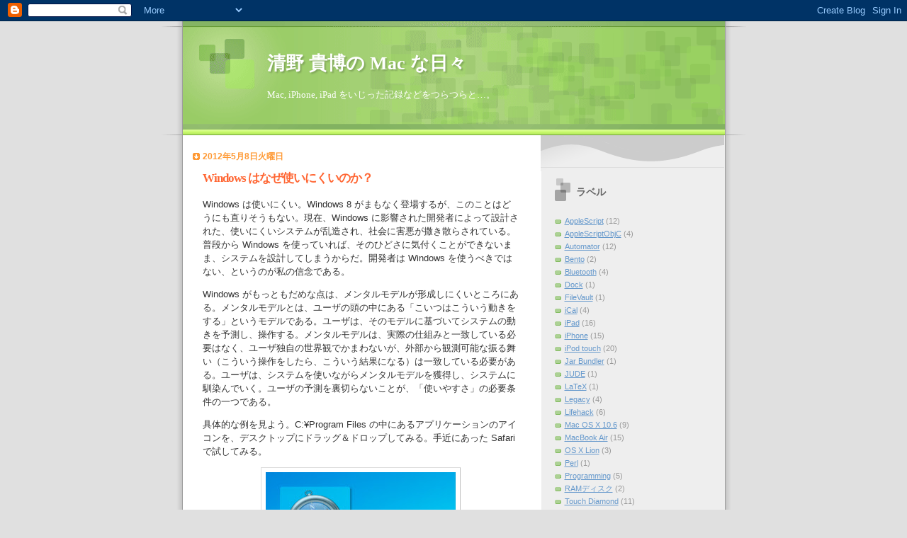

--- FILE ---
content_type: text/html; charset=UTF-8
request_url: http://seino-takahiro.blogspot.com/2012/05/windows.html
body_size: 12550
content:
<!DOCTYPE html>
<html dir='ltr' xmlns='http://www.w3.org/1999/xhtml' xmlns:b='http://www.google.com/2005/gml/b' xmlns:data='http://www.google.com/2005/gml/data' xmlns:expr='http://www.google.com/2005/gml/expr'>
<head>
<link href='https://www.blogger.com/static/v1/widgets/55013136-widget_css_bundle.css' rel='stylesheet' type='text/css'/>
<meta content='text/html; charset=UTF-8' http-equiv='Content-Type'/>
<meta content='blogger' name='generator'/>
<link href='http://seino-takahiro.blogspot.com/favicon.ico' rel='icon' type='image/x-icon'/>
<link href='http://seino-takahiro.blogspot.com/2012/05/windows.html' rel='canonical'/>
<link rel="alternate" type="application/atom+xml" title="清野 貴博の Mac な日々 - Atom" href="http://seino-takahiro.blogspot.com/feeds/posts/default" />
<link rel="alternate" type="application/rss+xml" title="清野 貴博の Mac な日々 - RSS" href="http://seino-takahiro.blogspot.com/feeds/posts/default?alt=rss" />
<link rel="service.post" type="application/atom+xml" title="清野 貴博の Mac な日々 - Atom" href="https://www.blogger.com/feeds/2883597996772922241/posts/default" />

<link rel="alternate" type="application/atom+xml" title="清野 貴博の Mac な日々 - Atom" href="http://seino-takahiro.blogspot.com/feeds/1564144445512087168/comments/default" />
<!--Can't find substitution for tag [blog.ieCssRetrofitLinks]-->
<link href='https://blogger.googleusercontent.com/img/b/R29vZ2xl/AVvXsEicWY-pNaljzO-lGu7Dnira78WVfTZ2_jF5Dwza3n4a7LLbz1RqBrg4XuTIoMP1tQcO0RNkH_-eRZFj0d9ToFd-yR9Jy8VWLcHqjZ6PzLkasBnz6fOE0izfB6cUdpk4Ss6KxA5sIxuhC46_/s320/windows-nazo-1.jpg' rel='image_src'/>
<meta content='http://seino-takahiro.blogspot.com/2012/05/windows.html' property='og:url'/>
<meta content='Windows はなぜ使いにくいのか？' property='og:title'/>
<meta content='Windows は使いにくい。Windows 8 がまもなく登場するが、このことはどうにも直りそうもない。現在、Windows に影響された開発者によって設計された、使いにくいシステムが乱造され、社会に害悪が撒き散らされている。普段から Windows を使っていれば、そのひどさ...' property='og:description'/>
<meta content='https://blogger.googleusercontent.com/img/b/R29vZ2xl/AVvXsEicWY-pNaljzO-lGu7Dnira78WVfTZ2_jF5Dwza3n4a7LLbz1RqBrg4XuTIoMP1tQcO0RNkH_-eRZFj0d9ToFd-yR9Jy8VWLcHqjZ6PzLkasBnz6fOE0izfB6cUdpk4Ss6KxA5sIxuhC46_/w1200-h630-p-k-no-nu/windows-nazo-1.jpg' property='og:image'/>
<title>清野 貴博の Mac な日々: Windows はなぜ使いにくいのか&#65311;</title>
<style id='page-skin-1' type='text/css'><!--
/*
Blogger Template Style
Name:     TicTac
Author:   Dan Cederholm
URL:      www.simplebits.com
Date:     1 March 2004
Updated by: Blogger Team
*/
/* Variable definitions
====================
<Variable name="textcolor" description="Text Color"
type="color" default="#333">
<Variable name="pagetitlecolor" description="Page Header Color"
type="color" default="#FFF">
<Variable name="datecolor" description="Date Header Color"
type="color" default="#f93">
<Variable name="titlecolor" description="Post Title Color"
type="color" default="#f63">
<Variable name="footercolor" description="Post Footer Color"
type="color" default="#999">
<Variable name="sidebartextcolor" description="Sidebar Text Color"
type="color" default="#999">
<Variable name="sidebarcolor" description="Sidebar Title Color"
type="color" default="#666">
<Variable name="linkcolor" description="Link Color"
type="color" default="#69c">
<Variable name="visitedlinkcolor" description="Visited Link Color"
type="color" default="#666699">
<Variable name="bodyfont" description="Text Font"
type="font"
default="normal normal 100% Verdana, sans-serif">
<Variable name="pagetitlefont" description="Page Header Font"
type="font" default="normal normal 100% 'Lucida Grande','Trebuchet MS'">
<Variable name="titlefont" description="Post Title Font"
type="font" default="normal bold 130% 'Lucida Grande','Trebuchet MS'">
<Variable name="sidebarheaderfont" description="Sidebar Title Font"
type="font" default="normal bold 130% 'Lucida Grande','Trebuchet MS'">
<Variable name="startSide" description="Start side in blog language"
type="automatic" default="left">
<Variable name="endSide" description="End side in blog language"
type="automatic" default="right">
*/
/* ---( page defaults )--- */
body {
margin: 0;
padding: 0;
font-size: small;
text-align: center;
color: #333333;
background: #e0e0e0;
}
blockquote {
margin-top: 0;
margin-right: 0;
margin-bottom: 0;
margin-left: 30px;
padding-top: 10px;
padding-right: 0;
padding-bottom: 0;
padding-left: 20px;
font-size: 88%;
line-height: 1.5em;
color: #666;
background: url(http://www.blogblog.com/tictac/quotes.gif) no-repeat top left;
}
blockquote p {
margin-top: 0;
}
abbr, acronym {
cursor: help;
font-style: normal;
border-bottom: 1px dotted;
}
code {
color: #333;
}
hr {
display: none;
}
img {
border: none;
}
/* unordered list style */
ul {
list-style: none;
margin-left: 10px;
padding: 0;
}
li {
list-style: none;
padding-left: 14px;
margin-bottom: 3px;
background: url(http://www.blogblog.com/tictac/tictac_orange.gif) no-repeat left 6px;
}
/* links */
a:link {
color: #6699cc;
}
a:visited {
color: #666699;
}
a:hover {
color: #693;
}
a:active {
color: #cc3333;
text-decoration: none;
}
/* ---( layout structure )---*/
#outer-wrapper {
width: 847px;
margin: 0px auto 0;
text-align: left;
font: normal normal 100% Verdana, sans-serif;
background: url(http://www.blogblog.com/tictac/tile_left.gif) repeat-y;
}
#content-wrapper {
margin-left: 42px; /* to avoid the border image */
width: 763px;
}
#main {
float: left;
width: 460px;
margin-top: 20px;
margin-right: 0;
margin-bottom: 0;
margin-left: 0;
padding-top: 0;
padding-right: 0;
padding-bottom: 0;
padding-left: 1em;
line-height: 1.5em;
word-wrap: break-word; /* fix for long text breaking sidebar float in IE */
overflow: hidden;     /* fix for long non-text content breaking IE sidebar float */
}
#sidebar {
float: right;
width: 259px;
padding-top: 20px;
padding-right: 0px;
padding-bottom: 0;
padding-left: 0;
font-size: 85%;
line-height: 1.4em;
color: #999999;
background: url(http://www.blogblog.com/tictac/sidebar_bg.gif) no-repeat left top;
word-wrap: break-word; /* fix for long text breaking sidebar float in IE */
overflow: hidden;     /* fix for long non-text content breaking IE sidebar float */
}
/* ---( header and site name )--- */
#header-wrapper {
margin: 0;
padding: 0;
font: normal normal 100% 'Lucida Grande','Trebuchet MS';
background: #e0e0e0 url(http://www.blogblog.com/tictac/top_div_left.gif) no-repeat left top;
}
#header {
margin: 0;
padding-top: 25px;
padding-right: 60px;
padding-bottom: 35px;
padding-left: 160px;
color: #FFFFFF;
background: url(http://www.blogblog.com/tictac/top_h1.gif) no-repeat bottom left;
}
#header h1 {
font-size: 200%;
text-shadow: #81A75B 2px 2px 2px;
}
#header h1 a {
text-decoration: none;
color: #FFFFFF;
}
#header h1 a:hover {
color: #eee;
}
/* ---( main column )--- */
h2.date-header {
margin-top: 0;
padding-left: 14px;
font-size: 90%;
color: #ff9933;
background: url(http://www.blogblog.com/tictac/date_icon.gif) no-repeat left 50%;
}
.post h3 {
margin-top: 0;
font: normal bold 130% 'Lucida Grande','Trebuchet MS';
letter-spacing: -1px;
color: #ff6633;
}
.post {
margin-top: 0;
margin-right: 0;
margin-bottom: 1.5em;
margin-left: 0;
padding-top: 0;
padding-right: 0;
padding-bottom: 1.5em;
padding-left: 14px;
border-bottom: 1px solid #ddd;
}
.post h3 a,
.post h3 a:visited {
color: #ff6633;
text-decoration: none;
}
.post-footer {
margin: 0;
padding-top: 0;
padding-right: 0;
padding-bottom: 0;
padding-left: 14px;
font-size: 88%;
color: #999999;
background: url(http://www.blogblog.com/tictac/tictac_grey.gif) no-repeat left 8px;
}
.post img {
padding: 6px;
border-top: 1px solid #ddd;
border-left: 1px solid #ddd;
border-bottom: 1px solid #c0c0c0;
border-right: 1px solid #c0c0c0;
}
.feed-links {
clear: both;
line-height: 2.5em;
}
#blog-pager-newer-link {
float: left;
}
#blog-pager-older-link {
float: right;
}
#blog-pager {
text-align: center;
}
/* comment styles */
#comments {
padding: 10px 10px 0px 10px;
font-size: 85%;
line-height: 1.5em;
color: #666;
background: #eee url(http://www.blogblog.com/tictac/comments_curve.gif) no-repeat top left;
}
#comments h4 {
margin-top: 20px;
margin-right: 0;
margin-bottom: 15px;
margin-left: 0;
padding-top: 8px;
padding-right: 0;
padding-bottom: 0;
padding-left: 40px;
font-family: "Lucida Grande", "Trebuchet MS";
font-size: 130%;
color: #666;
background: url(http://www.blogblog.com/tictac/bubbles.gif) no-repeat 10px 0;
height: 29px !important; /* for most browsers */
height /**/:37px; /* for IE5/Win */
}
#comments ul {
margin-left: 0;
}
#comments li {
background: none;
padding-left: 0;
}
.comment-body {
padding-top: 0;
padding-right: 10px;
padding-bottom: 0;
padding-left: 25px;
background: url(http://www.blogblog.com/tictac/tictac_orange.gif) no-repeat 10px 5px;
}
.comment-body p {
margin-bottom: 0;
}
.comment-author {
margin-top: 4px;
margin-right: 0;
margin-bottom: 0;
margin-left: 0;
padding-top: 0;
padding-right: 10px;
padding-bottom: 0;
padding-left: 60px;
color: #999;
background: url(http://www.blogblog.com/tictac/comment_arrow.gif) no-repeat 44px 2px;
}
.comment-footer {
border-bottom: 1px solid #ddd;
padding-bottom: 1em;
}
.deleted-comment {
font-style:italic;
color:gray;
}
/* ---( sidebar )--- */
.sidebar h2 {
margin-top: 0;
margin-right: 0;
margin-bottom: 0;
margin-left: 0;
padding-top: 25px;
padding-right: 0;
padding-bottom: 0;
padding-left: 40px;
font: normal bold 130% 'Lucida Grande','Trebuchet MS';
color: #666666;
height: 32px;
background: url(http://www.blogblog.com/tictac/sidebar_icon.gif) no-repeat 10px 15px;
height: 32px !important; /* for most browsers */
height /**/:57px; /* for IE5/Win */
}
.sidebar .widget {
margin: 0;
padding-top: 0;
padding-right: 0;
padding-bottom: 10px;
padding-left: 10px;
border-bottom: 1px solid #ddd;
}
.sidebar li {
background: url(http://www.blogblog.com/tictac/tictac_green.gif) no-repeat left 5px;
}
.profile-textblock {
clear: both;
margin-left: 0;
}
.profile-img {
float: left;
margin-top: 0;
margin-right: 5px;
margin-bottom: 5px;
margin-left: 0;
border: 1px solid #ddd;
padding: 4px;
}
/* ---( footer )--- */
.clear { /* to fix IE6 padding-top issue */
clear: both;
}
#footer-wrapper {
margin: 0;
padding-top: 0;
padding-right: 0;
padding-bottom: 9px;
padding-left: 0;
font-size: 85%;
color: #ddd;
background: url(http://www.blogblog.com/tictac/bottom_sill.gif) no-repeat bottom left;
}
#footer {
margin: 0;
padding-top: 20px;
padding-right: 320px;
padding-bottom: 20px;
padding-left: 95px;
background: url(http://www.blogblog.com/tictac/bottom_sash_left.gif) no-repeat top left;
}
/** Page structure tweaks for layout editor wireframe */
body#layout #outer-wrapper,
body#layout #main,
body#layout #sidebar {
padding-top: 0;
margin-top: 0;
}
body#layout #outer-wrapper,
body#layout #content-wrapper {
width: 740px;
}
body#layout #sidebar {
margin-right: 0;
margin-bottom: 1em;
}
body#layout #header,
body#layout #footer,
body#layout #main {
padding: 0;
}
body#layout #content-wrapper {
margin: 0px;
}
/** user-defined */
.post pre.code {
margin-left: 32px;
border: 1px black solid;
padding: 6px;
}
kbd {
text-decoration: underline;
}
h4 {
color: #ff6633;
}
em {
font-style: normal;
font-weight: bold;
color: red;
}
.post p.note {
font-size: 11px;
line-height: 16px;
margin-right: 16px;
margin-left: 48px;
padding-top: 2px;
border-top: 1px solid black;
}
.post p.alert {
border: solid 3px red;
padding: 8px;
margin: 16px;
}
.post table {
border-top:1px solid #663300;
border-left:1px solid #663300;
border-collapse:collapse;
border-spacing:0;
empty-cells:show;
}
.post th {
border-right:1px solid #663300;
border-bottom:1px solid #663300;
color:#333333;
background-color:#dddddd;
padding:0.3em 1em;
text-align:center;
}
.post td {
border-right:1px solid #663300;
border-bottom:1px solid #663300;
padding:0.3em 1em;
}

--></style>
<link href='https://www.blogger.com/dyn-css/authorization.css?targetBlogID=2883597996772922241&amp;zx=49a97b7f-8f36-4c50-8d2d-47632284973d' media='none' onload='if(media!=&#39;all&#39;)media=&#39;all&#39;' rel='stylesheet'/><noscript><link href='https://www.blogger.com/dyn-css/authorization.css?targetBlogID=2883597996772922241&amp;zx=49a97b7f-8f36-4c50-8d2d-47632284973d' rel='stylesheet'/></noscript>
<meta name='google-adsense-platform-account' content='ca-host-pub-1556223355139109'/>
<meta name='google-adsense-platform-domain' content='blogspot.com'/>

<!-- data-ad-client=ca-pub-6347861277665702 -->

</head>
<body>
<div class='navbar section' id='navbar'><div class='widget Navbar' data-version='1' id='Navbar1'><script type="text/javascript">
    function setAttributeOnload(object, attribute, val) {
      if(window.addEventListener) {
        window.addEventListener('load',
          function(){ object[attribute] = val; }, false);
      } else {
        window.attachEvent('onload', function(){ object[attribute] = val; });
      }
    }
  </script>
<div id="navbar-iframe-container"></div>
<script type="text/javascript" src="https://apis.google.com/js/platform.js"></script>
<script type="text/javascript">
      gapi.load("gapi.iframes:gapi.iframes.style.bubble", function() {
        if (gapi.iframes && gapi.iframes.getContext) {
          gapi.iframes.getContext().openChild({
              url: 'https://www.blogger.com/navbar/2883597996772922241?po\x3d1564144445512087168\x26origin\x3dhttp://seino-takahiro.blogspot.com',
              where: document.getElementById("navbar-iframe-container"),
              id: "navbar-iframe"
          });
        }
      });
    </script><script type="text/javascript">
(function() {
var script = document.createElement('script');
script.type = 'text/javascript';
script.src = '//pagead2.googlesyndication.com/pagead/js/google_top_exp.js';
var head = document.getElementsByTagName('head')[0];
if (head) {
head.appendChild(script);
}})();
</script>
</div></div>
<div id='outer-wrapper'><div id='wrap2'>
<!-- skip links for text browsers -->
<span id='skiplinks' style='display:none;'>
<a href='#main'>skip to main </a> |
      <a href='#sidebar'>skip to sidebar</a>
</span>
<div id='header-wrapper'>
<div class='header section' id='header'><div class='widget Header' data-version='1' id='Header1'>
<div id='header-inner'>
<div class='titlewrapper'>
<h1 class='title'>
<a href='http://seino-takahiro.blogspot.com/'>
清野 貴博の Mac な日々
</a>
</h1>
</div>
<div class='descriptionwrapper'>
<p class='description'><span>Mac, iPhone, iPad をいじった記録などをつらつらと&#8230;&#12290;</span></p>
</div>
</div>
</div></div>
</div>
<div id='content-wrapper'>
<div id='crosscol-wrapper' style='text-align:center'>
<div class='crosscol no-items section' id='crosscol'></div>
</div>
<div id='main-wrapper'>
<div class='main section' id='main'><div class='widget Blog' data-version='1' id='Blog1'>
<div class='blog-posts hfeed'>

          <div class="date-outer">
        
<h2 class='date-header'><span>2012年5月8日火曜日</span></h2>

          <div class="date-posts">
        
<div class='post-outer'>
<div class='post hentry uncustomized-post-template' itemprop='blogPost' itemscope='itemscope' itemtype='http://schema.org/BlogPosting'>
<meta content='https://blogger.googleusercontent.com/img/b/R29vZ2xl/AVvXsEicWY-pNaljzO-lGu7Dnira78WVfTZ2_jF5Dwza3n4a7LLbz1RqBrg4XuTIoMP1tQcO0RNkH_-eRZFj0d9ToFd-yR9Jy8VWLcHqjZ6PzLkasBnz6fOE0izfB6cUdpk4Ss6KxA5sIxuhC46_/s320/windows-nazo-1.jpg' itemprop='image_url'/>
<meta content='2883597996772922241' itemprop='blogId'/>
<meta content='1564144445512087168' itemprop='postId'/>
<a name='1564144445512087168'></a>
<h3 class='post-title entry-title' itemprop='name'>
Windows はなぜ使いにくいのか&#65311;
</h3>
<div class='post-header'>
<div class='post-header-line-1'></div>
</div>
<div class='post-body entry-content' id='post-body-1564144445512087168' itemprop='description articleBody'>
<p>Windows は使いにくい&#12290;Windows 8 がまもなく登場するが&#12289;このことはどうにも直りそうもない&#12290;現在&#12289;Windows に影響された開発者によって設計された&#12289;使いにくいシステムが乱造され&#12289;社会に害悪が撒き散らされている&#12290;普段から Windows を使っていれば&#12289;そのひどさに気付くことができないまま&#12289;システムを設計してしまうからだ&#12290;開発者は Windows を使うべきではない&#12289;というのが私の信念である&#12290;</p>

<p>Windows がもっともだめな点は&#12289;メンタルモデルが形成しにくいところにある&#12290;メンタルモデルとは&#12289;ユーザの頭の中にある&#12300;こいつはこういう動きをする&#12301;というモデルである&#12290;ユーザは&#12289;そのモデルに基づいてシステムの動きを予測し&#12289;操作する&#12290;メンタルモデルは&#12289;実際の仕組みと一致している必要はなく&#12289;ユーザ独自の世界観でかまわないが&#12289;外部から観測可能な振る舞い&#65288;こういう操作をしたら&#12289;こういう結果になる&#65289;は一致している必要がある&#12290;ユーザは&#12289;システムを使いながらメンタルモデルを獲得し&#12289;システムに馴染んでいく&#12290;ユーザの予測を裏切らないことが&#12289;&#12300;使いやすさ&#12301;の必要条件の一つである&#12290;</p>

<p>具体的な例を見よう&#12290;C:&#165;Program Files の中にあるアプリケーションのアイコンを&#12289;デスクトップにドラッグ&#65286;ドロップしてみる&#12290;手近にあった Safari で試してみる&#12290;</p>

<div class="separator" style="clear: both; text-align: center;">
<a href="https://blogger.googleusercontent.com/img/b/R29vZ2xl/AVvXsEicWY-pNaljzO-lGu7Dnira78WVfTZ2_jF5Dwza3n4a7LLbz1RqBrg4XuTIoMP1tQcO0RNkH_-eRZFj0d9ToFd-yR9Jy8VWLcHqjZ6PzLkasBnz6fOE0izfB6cUdpk4Ss6KxA5sIxuhC46_/s1600/windows-nazo-1.jpg" imageanchor="1" style="margin-left:1em; margin-right:1em"><img border="0" height="154" src="https://blogger.googleusercontent.com/img/b/R29vZ2xl/AVvXsEicWY-pNaljzO-lGu7Dnira78WVfTZ2_jF5Dwza3n4a7LLbz1RqBrg4XuTIoMP1tQcO0RNkH_-eRZFj0d9ToFd-yR9Jy8VWLcHqjZ6PzLkasBnz6fOE0izfB6cUdpk4Ss6KxA5sIxuhC46_/s320/windows-nazo-1.jpg" width="268" /></a></div>

<p>Explorer でのドラッグ&#65286;ドロップは&#12289;通常はファイルの移動である&#12290;これがユーザが最初に獲得するメンタルモデルである&#12290;アプリケーションをドラッグ&#65286;ドロップすると&#12289;デスクトップにショートカットが作られるというのは&#12289;メンタルモデルに反する極めて奇妙な振る舞いであるが&#12289;とりあえず&#12289;Windows はそういうものだと納得するしかない&#12290;これが&#12289;Windows を使い続けて&#12289;少し修正されたメンタルモデルである&#12290;</p>

<p>次に&#12289;TeraPad のアイコンを&#12289;デスクトップにドラッグ&#65286;ドロップしてみる&#12290;</p>

<div class="separator" style="clear: both; text-align: center;">
<a href="https://blogger.googleusercontent.com/img/b/R29vZ2xl/AVvXsEgomym41tPwwlIE1tWpjzMgmIuU35pycUhvihKqC3RrE4JYimbbpT_Ypxu31aGfX-9snz_4Qma1-Z0nbV7CraGq0EF9YYZL0CHODhbWY69VKBMPJdJ8BqWxDsfafYk6hyphenhyphenOxqqGbkPVcbln6/s1600/windows-nazo-2.jpg" imageanchor="1" style="margin-left:1em; margin-right:1em"><img border="0" height="154" src="https://blogger.googleusercontent.com/img/b/R29vZ2xl/AVvXsEgomym41tPwwlIE1tWpjzMgmIuU35pycUhvihKqC3RrE4JYimbbpT_Ypxu31aGfX-9snz_4Qma1-Z0nbV7CraGq0EF9YYZL0CHODhbWY69VKBMPJdJ8BqWxDsfafYk6hyphenhyphenOxqqGbkPVcbln6/s320/windows-nazo-2.jpg" width="268" /></a></div>

<p>今度は&#12289;移動になる&#12290;私は&#12289;メンタルモデルに従って&#12289;ショートカットが作成されるものと期待していたにも関わらずである&#12290;一体&#12289;いかなる違いによって&#12289;このような振る舞いになるなのか&#12289;全く理解不能である&#12290;もちろん&#12289;何か理由はあるのだろうが&#12289;多くのユーザがそれを理解し&#12289;メンタルモデルを修正することができるのだろうか&#65311;&#12288;仕方がないので&#12289;アイコンをドラッグして&#12289;出てくる&#12300;移動&#12301;や&#12300;リンクを作成&#12301;のメッセージに頼ることになる&#12290;つまり&#12289;事前に結果を予測することはできず&#12289;&#12300;やってみるまで何が起こるか分からない&#12301;のである&#12290;</p>

<p>では&#12289;最後に&#12289;C&#165;Program Files&#165;Safari フォルダの中にある&#12289;すべてのファイルやフォルダを選択し&#12289;デスクトップにドラッグ&#65286;ドロップにしてみよう&#12290;どうなるだろうか&#12290;私のメンタルモデルに基づく仮説は&#12300;アプリケーションはショートカットが作成され&#12289;その他のファイルやフォルダは移動される&#12301;である&#12290;実際にやってみたところ&#12289;なんと Safari のアプリケーションを含めて&#12289;すべてのファイルとフォルダが移動された&#12290;もはや&#12289;メンタルモデルどころの話ではなくなっている&#12290;</p>

<p>なぜ&#12300;移動&#12301;で一貫できなかったのか&#12289;甚だ疑問である&#12290;Windows には&#12289;このように&#12300;場当たり的に&#12301;作られた機能が数多くあるのだ&#12290;場当たり的であるが故に&#12289;メンタルモデルが継ぎはぎだらけになってしまう&#12290;これこそが Windows の使いにくさの原因である&#12290;</p>

<p>&#65288;不定期に続く&#65289;</p>
<div style='clear: both;'></div>
</div>
<div class='post-footer'>
<div class='post-footer-line post-footer-line-1'>
<span class='post-author vcard'>
投稿者
<span class='fn' itemprop='author' itemscope='itemscope' itemtype='http://schema.org/Person'>
<span itemprop='name'>seino</span>
</span>
</span>
<span class='post-timestamp'>
時刻:
<meta content='http://seino-takahiro.blogspot.com/2012/05/windows.html' itemprop='url'/>
<a class='timestamp-link' href='http://seino-takahiro.blogspot.com/2012/05/windows.html' rel='bookmark' title='permanent link'><abbr class='published' itemprop='datePublished' title='2012-05-08T07:21:00+09:00'>7:21</abbr></a>
</span>
<span class='post-comment-link'>
</span>
<span class='post-icons'>
<span class='item-control blog-admin pid-1379944893'>
<a href='https://www.blogger.com/post-edit.g?blogID=2883597996772922241&postID=1564144445512087168&from=pencil' title='投稿を編集'>
<img alt='' class='icon-action' height='18' src='https://resources.blogblog.com/img/icon18_edit_allbkg.gif' width='18'/>
</a>
</span>
</span>
<div class='post-share-buttons goog-inline-block'>
</div>
</div>
<div class='post-footer-line post-footer-line-2'>
<span class='post-labels'>
ラベル:
<a href='http://seino-takahiro.blogspot.com/search/label/Windows' rel='tag'>Windows</a>
</span>
</div>
<div class='post-footer-line post-footer-line-3'>
<span class='post-location'>
</span>
</div>
</div>
</div>
<div class='comments' id='comments'>
<a name='comments'></a>
<h4>0 件のコメント:</h4>
<div id='Blog1_comments-block-wrapper'>
<dl class='' id='comments-block'>
</dl>
</div>
<p class='comment-footer'>
<div class='comment-form'>
<a name='comment-form'></a>
<h4 id='comment-post-message'>コメントを投稿</h4>
<p>
</p>
<a href='https://www.blogger.com/comment/frame/2883597996772922241?po=1564144445512087168&hl=ja&saa=85391&origin=http://seino-takahiro.blogspot.com' id='comment-editor-src'></a>
<iframe allowtransparency='true' class='blogger-iframe-colorize blogger-comment-from-post' frameborder='0' height='410px' id='comment-editor' name='comment-editor' src='' width='100%'></iframe>
<script src='https://www.blogger.com/static/v1/jsbin/1345082660-comment_from_post_iframe.js' type='text/javascript'></script>
<script type='text/javascript'>
      BLOG_CMT_createIframe('https://www.blogger.com/rpc_relay.html');
    </script>
</div>
</p>
</div>
</div>
<div class='inline-ad'>
<script type="text/javascript"><!--
google_ad_client="pub-6347861277665702";
google_ad_host="pub-1556223355139109";
google_ad_width=300;
google_ad_height=250;
google_ad_format="300x250_as";
google_ad_type="text_image";
google_ad_host_channel="00000";
google_color_border="FFFFFF";
google_color_bg="FFFFFF";
google_color_link="333333";
google_color_url="FF6633";
google_color_text="FF9933";
//--></script>
<script type="text/javascript"
  src="http://pagead2.googlesyndication.com/pagead/show_ads.js">
</script>
</div>

        </div></div>
      
</div>
<div class='blog-pager' id='blog-pager'>
<span id='blog-pager-newer-link'>
<a class='blog-pager-newer-link' href='http://seino-takahiro.blogspot.com/2012/07/blog-post.html' id='Blog1_blog-pager-newer-link' title='次の投稿'>次の投稿</a>
</span>
<span id='blog-pager-older-link'>
<a class='blog-pager-older-link' href='http://seino-takahiro.blogspot.com/2012/04/blog-post.html' id='Blog1_blog-pager-older-link' title='前の投稿'>前の投稿</a>
</span>
<a class='home-link' href='http://seino-takahiro.blogspot.com/'>ホーム</a>
</div>
<div class='clear'></div>
<div class='post-feeds'>
<div class='feed-links'>
登録:
<a class='feed-link' href='http://seino-takahiro.blogspot.com/feeds/1564144445512087168/comments/default' target='_blank' type='application/atom+xml'>コメントの投稿 (Atom)</a>
</div>
</div>
</div></div>
</div>
<div id='sidebar-wrapper'>
<div class='sidebar section' id='sidebar'><div class='widget HTML' data-version='1' id='HTML1'>
<div class='widget-content'>
<script language="JavaScript">
document.write('<img alt="" src="http://seinolab.jp/-/i.gif?' + document.referrer + '"></img>');
</script>
<script type="text/javascript">
var gaJsHost = (("https:" == document.location.protocol) ? "https://ssl." : "http://www.");
document.write(unescape("%3Cscript src='" + gaJsHost + "google-analytics.com/ga.js' type='text/javascript'%3E%3C/script%3E"));
</script>
<script type="text/javascript">
try {
var pageTracker = _gat._getTracker("UA-8962669-1");
pageTracker._trackPageview();
} catch(err) {}</script>
</div>
<div class='clear'></div>
</div><div class='widget Label' data-version='1' id='Label1'>
<h2>ラベル</h2>
<div class='widget-content list-label-widget-content'>
<ul>
<li>
<a dir='ltr' href='http://seino-takahiro.blogspot.com/search/label/AppleScript'>AppleScript</a>
<span dir='ltr'>(12)</span>
</li>
<li>
<a dir='ltr' href='http://seino-takahiro.blogspot.com/search/label/AppleScriptObjC'>AppleScriptObjC</a>
<span dir='ltr'>(4)</span>
</li>
<li>
<a dir='ltr' href='http://seino-takahiro.blogspot.com/search/label/Automator'>Automator</a>
<span dir='ltr'>(12)</span>
</li>
<li>
<a dir='ltr' href='http://seino-takahiro.blogspot.com/search/label/Bento'>Bento</a>
<span dir='ltr'>(2)</span>
</li>
<li>
<a dir='ltr' href='http://seino-takahiro.blogspot.com/search/label/Bluetooth'>Bluetooth</a>
<span dir='ltr'>(4)</span>
</li>
<li>
<a dir='ltr' href='http://seino-takahiro.blogspot.com/search/label/Dock'>Dock</a>
<span dir='ltr'>(1)</span>
</li>
<li>
<a dir='ltr' href='http://seino-takahiro.blogspot.com/search/label/FileVault'>FileVault</a>
<span dir='ltr'>(1)</span>
</li>
<li>
<a dir='ltr' href='http://seino-takahiro.blogspot.com/search/label/iCal'>iCal</a>
<span dir='ltr'>(4)</span>
</li>
<li>
<a dir='ltr' href='http://seino-takahiro.blogspot.com/search/label/iPad'>iPad</a>
<span dir='ltr'>(16)</span>
</li>
<li>
<a dir='ltr' href='http://seino-takahiro.blogspot.com/search/label/iPhone'>iPhone</a>
<span dir='ltr'>(15)</span>
</li>
<li>
<a dir='ltr' href='http://seino-takahiro.blogspot.com/search/label/iPod%20touch'>iPod touch</a>
<span dir='ltr'>(20)</span>
</li>
<li>
<a dir='ltr' href='http://seino-takahiro.blogspot.com/search/label/Jar%20Bundler'>Jar Bundler</a>
<span dir='ltr'>(1)</span>
</li>
<li>
<a dir='ltr' href='http://seino-takahiro.blogspot.com/search/label/JUDE'>JUDE</a>
<span dir='ltr'>(1)</span>
</li>
<li>
<a dir='ltr' href='http://seino-takahiro.blogspot.com/search/label/LaTeX'>LaTeX</a>
<span dir='ltr'>(1)</span>
</li>
<li>
<a dir='ltr' href='http://seino-takahiro.blogspot.com/search/label/Legacy'>Legacy</a>
<span dir='ltr'>(4)</span>
</li>
<li>
<a dir='ltr' href='http://seino-takahiro.blogspot.com/search/label/Lifehack'>Lifehack</a>
<span dir='ltr'>(6)</span>
</li>
<li>
<a dir='ltr' href='http://seino-takahiro.blogspot.com/search/label/Mac%20OS%20X%2010.6'>Mac OS X 10.6</a>
<span dir='ltr'>(9)</span>
</li>
<li>
<a dir='ltr' href='http://seino-takahiro.blogspot.com/search/label/MacBook%20Air'>MacBook Air</a>
<span dir='ltr'>(15)</span>
</li>
<li>
<a dir='ltr' href='http://seino-takahiro.blogspot.com/search/label/OS%20X%20Lion'>OS X Lion</a>
<span dir='ltr'>(3)</span>
</li>
<li>
<a dir='ltr' href='http://seino-takahiro.blogspot.com/search/label/Perl'>Perl</a>
<span dir='ltr'>(1)</span>
</li>
<li>
<a dir='ltr' href='http://seino-takahiro.blogspot.com/search/label/Programming'>Programming</a>
<span dir='ltr'>(5)</span>
</li>
<li>
<a dir='ltr' href='http://seino-takahiro.blogspot.com/search/label/RAM%E3%83%87%E3%82%A3%E3%82%B9%E3%82%AF'>RAMディスク</a>
<span dir='ltr'>(2)</span>
</li>
<li>
<a dir='ltr' href='http://seino-takahiro.blogspot.com/search/label/Touch%20Diamond'>Touch Diamond</a>
<span dir='ltr'>(11)</span>
</li>
<li>
<a dir='ltr' href='http://seino-takahiro.blogspot.com/search/label/UML'>UML</a>
<span dir='ltr'>(1)</span>
</li>
<li>
<a dir='ltr' href='http://seino-takahiro.blogspot.com/search/label/Web%E5%85%B1%E6%9C%89'>Web共有</a>
<span dir='ltr'>(1)</span>
</li>
<li>
<a dir='ltr' href='http://seino-takahiro.blogspot.com/search/label/WiMax'>WiMax</a>
<span dir='ltr'>(7)</span>
</li>
<li>
<a dir='ltr' href='http://seino-takahiro.blogspot.com/search/label/Windows'>Windows</a>
<span dir='ltr'>(2)</span>
</li>
<li>
<a dir='ltr' href='http://seino-takahiro.blogspot.com/search/label/XSLT'>XSLT</a>
<span dir='ltr'>(1)</span>
</li>
<li>
<a dir='ltr' href='http://seino-takahiro.blogspot.com/search/label/%E3%82%B9%E3%83%AA%E3%83%BC%E3%83%97'>スリープ</a>
<span dir='ltr'>(2)</span>
</li>
<li>
<a dir='ltr' href='http://seino-takahiro.blogspot.com/search/label/%E3%83%95%E3%82%A9%E3%83%AB%E3%83%80%E3%82%A2%E3%82%AF%E3%82%B7%E3%83%A7%E3%83%B3'>フォルダアクション</a>
<span dir='ltr'>(1)</span>
</li>
<li>
<a dir='ltr' href='http://seino-takahiro.blogspot.com/search/label/%E8%A8%AD%E5%AE%9A'>設定</a>
<span dir='ltr'>(7)</span>
</li>
<li>
<a dir='ltr' href='http://seino-takahiro.blogspot.com/search/label/%E5%9C%B0%E3%83%87%E3%82%B8'>地デジ</a>
<span dir='ltr'>(6)</span>
</li>
</ul>
<div class='clear'></div>
</div>
</div><div class='widget AdSense' data-version='1' id='AdSense1'>
<div class='widget-content'>
<script type="text/javascript"><!--
google_ad_client="pub-6347861277665702";
google_ad_host="pub-1556223355139109";
google_ad_host_channel="00000";
google_alternate_ad_url="http://www.blogger.com/img/blogger_ad180x150.html";
google_ad_width=180;
google_ad_height=150;
google_ad_format="180x150_as";
google_ad_type="text_image";
google_color_border="FFFFFF";
google_color_bg="FFFFFF";
google_color_link="333333";
google_color_url="FF6633";
google_color_text="FF9933";
//--></script>
<script type="text/javascript"
  src="http://pagead2.googlesyndication.com/pagead/show_ads.js">
</script>
<div class='clear'></div>
</div>
</div><div class='widget Followers' data-version='1' id='Followers2'>
<h2 class='title'>フォロワー</h2>
<div class='widget-content'>
<div id='Followers2-wrapper'>
<div style='margin-right:2px;'>
<div><script type="text/javascript" src="https://apis.google.com/js/platform.js"></script>
<div id="followers-iframe-container"></div>
<script type="text/javascript">
    window.followersIframe = null;
    function followersIframeOpen(url) {
      gapi.load("gapi.iframes", function() {
        if (gapi.iframes && gapi.iframes.getContext) {
          window.followersIframe = gapi.iframes.getContext().openChild({
            url: url,
            where: document.getElementById("followers-iframe-container"),
            messageHandlersFilter: gapi.iframes.CROSS_ORIGIN_IFRAMES_FILTER,
            messageHandlers: {
              '_ready': function(obj) {
                window.followersIframe.getIframeEl().height = obj.height;
              },
              'reset': function() {
                window.followersIframe.close();
                followersIframeOpen("https://www.blogger.com/followers/frame/2883597996772922241?colors\x3dCgt0cmFuc3BhcmVudBILdHJhbnNwYXJlbnQaByM5OTk5OTkiByM2Njk5Y2MqByNGRkZGRkYyByNmZjY2MzM6ByM5OTk5OTlCByM2Njk5Y2NKByMwMDAwMDBSByM2Njk5Y2NaC3RyYW5zcGFyZW50\x26pageSize\x3d21\x26hl\x3dja\x26origin\x3dhttp://seino-takahiro.blogspot.com");
              },
              'open': function(url) {
                window.followersIframe.close();
                followersIframeOpen(url);
              }
            }
          });
        }
      });
    }
    followersIframeOpen("https://www.blogger.com/followers/frame/2883597996772922241?colors\x3dCgt0cmFuc3BhcmVudBILdHJhbnNwYXJlbnQaByM5OTk5OTkiByM2Njk5Y2MqByNGRkZGRkYyByNmZjY2MzM6ByM5OTk5OTlCByM2Njk5Y2NKByMwMDAwMDBSByM2Njk5Y2NaC3RyYW5zcGFyZW50\x26pageSize\x3d21\x26hl\x3dja\x26origin\x3dhttp://seino-takahiro.blogspot.com");
  </script></div>
</div>
</div>
<div class='clear'></div>
</div>
</div><div class='widget BlogArchive' data-version='1' id='BlogArchive2'>
<h2>ブログ アーカイブ</h2>
<div class='widget-content'>
<div id='ArchiveList'>
<div id='BlogArchive2_ArchiveList'>
<ul class='hierarchy'>
<li class='archivedate collapsed'>
<a class='toggle' href='javascript:void(0)'>
<span class='zippy'>

        &#9658;&#160;
      
</span>
</a>
<a class='post-count-link' href='http://seino-takahiro.blogspot.com/2014/'>
2014
</a>
<span class='post-count' dir='ltr'>(1)</span>
<ul class='hierarchy'>
<li class='archivedate collapsed'>
<a class='toggle' href='javascript:void(0)'>
<span class='zippy'>

        &#9658;&#160;
      
</span>
</a>
<a class='post-count-link' href='http://seino-takahiro.blogspot.com/2014/04/'>
4月
</a>
<span class='post-count' dir='ltr'>(1)</span>
</li>
</ul>
</li>
</ul>
<ul class='hierarchy'>
<li class='archivedate collapsed'>
<a class='toggle' href='javascript:void(0)'>
<span class='zippy'>

        &#9658;&#160;
      
</span>
</a>
<a class='post-count-link' href='http://seino-takahiro.blogspot.com/2013/'>
2013
</a>
<span class='post-count' dir='ltr'>(9)</span>
<ul class='hierarchy'>
<li class='archivedate collapsed'>
<a class='toggle' href='javascript:void(0)'>
<span class='zippy'>

        &#9658;&#160;
      
</span>
</a>
<a class='post-count-link' href='http://seino-takahiro.blogspot.com/2013/12/'>
12月
</a>
<span class='post-count' dir='ltr'>(2)</span>
</li>
</ul>
<ul class='hierarchy'>
<li class='archivedate collapsed'>
<a class='toggle' href='javascript:void(0)'>
<span class='zippy'>

        &#9658;&#160;
      
</span>
</a>
<a class='post-count-link' href='http://seino-takahiro.blogspot.com/2013/06/'>
6月
</a>
<span class='post-count' dir='ltr'>(2)</span>
</li>
</ul>
<ul class='hierarchy'>
<li class='archivedate collapsed'>
<a class='toggle' href='javascript:void(0)'>
<span class='zippy'>

        &#9658;&#160;
      
</span>
</a>
<a class='post-count-link' href='http://seino-takahiro.blogspot.com/2013/05/'>
5月
</a>
<span class='post-count' dir='ltr'>(2)</span>
</li>
</ul>
<ul class='hierarchy'>
<li class='archivedate collapsed'>
<a class='toggle' href='javascript:void(0)'>
<span class='zippy'>

        &#9658;&#160;
      
</span>
</a>
<a class='post-count-link' href='http://seino-takahiro.blogspot.com/2013/04/'>
4月
</a>
<span class='post-count' dir='ltr'>(1)</span>
</li>
</ul>
<ul class='hierarchy'>
<li class='archivedate collapsed'>
<a class='toggle' href='javascript:void(0)'>
<span class='zippy'>

        &#9658;&#160;
      
</span>
</a>
<a class='post-count-link' href='http://seino-takahiro.blogspot.com/2013/01/'>
1月
</a>
<span class='post-count' dir='ltr'>(2)</span>
</li>
</ul>
</li>
</ul>
<ul class='hierarchy'>
<li class='archivedate expanded'>
<a class='toggle' href='javascript:void(0)'>
<span class='zippy toggle-open'>

        &#9660;&#160;
      
</span>
</a>
<a class='post-count-link' href='http://seino-takahiro.blogspot.com/2012/'>
2012
</a>
<span class='post-count' dir='ltr'>(10)</span>
<ul class='hierarchy'>
<li class='archivedate collapsed'>
<a class='toggle' href='javascript:void(0)'>
<span class='zippy'>

        &#9658;&#160;
      
</span>
</a>
<a class='post-count-link' href='http://seino-takahiro.blogspot.com/2012/12/'>
12月
</a>
<span class='post-count' dir='ltr'>(2)</span>
</li>
</ul>
<ul class='hierarchy'>
<li class='archivedate collapsed'>
<a class='toggle' href='javascript:void(0)'>
<span class='zippy'>

        &#9658;&#160;
      
</span>
</a>
<a class='post-count-link' href='http://seino-takahiro.blogspot.com/2012/11/'>
11月
</a>
<span class='post-count' dir='ltr'>(1)</span>
</li>
</ul>
<ul class='hierarchy'>
<li class='archivedate collapsed'>
<a class='toggle' href='javascript:void(0)'>
<span class='zippy'>

        &#9658;&#160;
      
</span>
</a>
<a class='post-count-link' href='http://seino-takahiro.blogspot.com/2012/08/'>
8月
</a>
<span class='post-count' dir='ltr'>(1)</span>
</li>
</ul>
<ul class='hierarchy'>
<li class='archivedate collapsed'>
<a class='toggle' href='javascript:void(0)'>
<span class='zippy'>

        &#9658;&#160;
      
</span>
</a>
<a class='post-count-link' href='http://seino-takahiro.blogspot.com/2012/07/'>
7月
</a>
<span class='post-count' dir='ltr'>(1)</span>
</li>
</ul>
<ul class='hierarchy'>
<li class='archivedate expanded'>
<a class='toggle' href='javascript:void(0)'>
<span class='zippy toggle-open'>

        &#9660;&#160;
      
</span>
</a>
<a class='post-count-link' href='http://seino-takahiro.blogspot.com/2012/05/'>
5月
</a>
<span class='post-count' dir='ltr'>(1)</span>
<ul class='posts'>
<li><a href='http://seino-takahiro.blogspot.com/2012/05/windows.html'>Windows はなぜ使いにくいのか&#65311;</a></li>
</ul>
</li>
</ul>
<ul class='hierarchy'>
<li class='archivedate collapsed'>
<a class='toggle' href='javascript:void(0)'>
<span class='zippy'>

        &#9658;&#160;
      
</span>
</a>
<a class='post-count-link' href='http://seino-takahiro.blogspot.com/2012/04/'>
4月
</a>
<span class='post-count' dir='ltr'>(1)</span>
</li>
</ul>
<ul class='hierarchy'>
<li class='archivedate collapsed'>
<a class='toggle' href='javascript:void(0)'>
<span class='zippy'>

        &#9658;&#160;
      
</span>
</a>
<a class='post-count-link' href='http://seino-takahiro.blogspot.com/2012/03/'>
3月
</a>
<span class='post-count' dir='ltr'>(2)</span>
</li>
</ul>
<ul class='hierarchy'>
<li class='archivedate collapsed'>
<a class='toggle' href='javascript:void(0)'>
<span class='zippy'>

        &#9658;&#160;
      
</span>
</a>
<a class='post-count-link' href='http://seino-takahiro.blogspot.com/2012/01/'>
1月
</a>
<span class='post-count' dir='ltr'>(1)</span>
</li>
</ul>
</li>
</ul>
<ul class='hierarchy'>
<li class='archivedate collapsed'>
<a class='toggle' href='javascript:void(0)'>
<span class='zippy'>

        &#9658;&#160;
      
</span>
</a>
<a class='post-count-link' href='http://seino-takahiro.blogspot.com/2011/'>
2011
</a>
<span class='post-count' dir='ltr'>(32)</span>
<ul class='hierarchy'>
<li class='archivedate collapsed'>
<a class='toggle' href='javascript:void(0)'>
<span class='zippy'>

        &#9658;&#160;
      
</span>
</a>
<a class='post-count-link' href='http://seino-takahiro.blogspot.com/2011/12/'>
12月
</a>
<span class='post-count' dir='ltr'>(4)</span>
</li>
</ul>
<ul class='hierarchy'>
<li class='archivedate collapsed'>
<a class='toggle' href='javascript:void(0)'>
<span class='zippy'>

        &#9658;&#160;
      
</span>
</a>
<a class='post-count-link' href='http://seino-takahiro.blogspot.com/2011/11/'>
11月
</a>
<span class='post-count' dir='ltr'>(2)</span>
</li>
</ul>
<ul class='hierarchy'>
<li class='archivedate collapsed'>
<a class='toggle' href='javascript:void(0)'>
<span class='zippy'>

        &#9658;&#160;
      
</span>
</a>
<a class='post-count-link' href='http://seino-takahiro.blogspot.com/2011/10/'>
10月
</a>
<span class='post-count' dir='ltr'>(1)</span>
</li>
</ul>
<ul class='hierarchy'>
<li class='archivedate collapsed'>
<a class='toggle' href='javascript:void(0)'>
<span class='zippy'>

        &#9658;&#160;
      
</span>
</a>
<a class='post-count-link' href='http://seino-takahiro.blogspot.com/2011/09/'>
9月
</a>
<span class='post-count' dir='ltr'>(2)</span>
</li>
</ul>
<ul class='hierarchy'>
<li class='archivedate collapsed'>
<a class='toggle' href='javascript:void(0)'>
<span class='zippy'>

        &#9658;&#160;
      
</span>
</a>
<a class='post-count-link' href='http://seino-takahiro.blogspot.com/2011/08/'>
8月
</a>
<span class='post-count' dir='ltr'>(1)</span>
</li>
</ul>
<ul class='hierarchy'>
<li class='archivedate collapsed'>
<a class='toggle' href='javascript:void(0)'>
<span class='zippy'>

        &#9658;&#160;
      
</span>
</a>
<a class='post-count-link' href='http://seino-takahiro.blogspot.com/2011/07/'>
7月
</a>
<span class='post-count' dir='ltr'>(4)</span>
</li>
</ul>
<ul class='hierarchy'>
<li class='archivedate collapsed'>
<a class='toggle' href='javascript:void(0)'>
<span class='zippy'>

        &#9658;&#160;
      
</span>
</a>
<a class='post-count-link' href='http://seino-takahiro.blogspot.com/2011/06/'>
6月
</a>
<span class='post-count' dir='ltr'>(3)</span>
</li>
</ul>
<ul class='hierarchy'>
<li class='archivedate collapsed'>
<a class='toggle' href='javascript:void(0)'>
<span class='zippy'>

        &#9658;&#160;
      
</span>
</a>
<a class='post-count-link' href='http://seino-takahiro.blogspot.com/2011/05/'>
5月
</a>
<span class='post-count' dir='ltr'>(1)</span>
</li>
</ul>
<ul class='hierarchy'>
<li class='archivedate collapsed'>
<a class='toggle' href='javascript:void(0)'>
<span class='zippy'>

        &#9658;&#160;
      
</span>
</a>
<a class='post-count-link' href='http://seino-takahiro.blogspot.com/2011/04/'>
4月
</a>
<span class='post-count' dir='ltr'>(3)</span>
</li>
</ul>
<ul class='hierarchy'>
<li class='archivedate collapsed'>
<a class='toggle' href='javascript:void(0)'>
<span class='zippy'>

        &#9658;&#160;
      
</span>
</a>
<a class='post-count-link' href='http://seino-takahiro.blogspot.com/2011/03/'>
3月
</a>
<span class='post-count' dir='ltr'>(4)</span>
</li>
</ul>
<ul class='hierarchy'>
<li class='archivedate collapsed'>
<a class='toggle' href='javascript:void(0)'>
<span class='zippy'>

        &#9658;&#160;
      
</span>
</a>
<a class='post-count-link' href='http://seino-takahiro.blogspot.com/2011/02/'>
2月
</a>
<span class='post-count' dir='ltr'>(3)</span>
</li>
</ul>
<ul class='hierarchy'>
<li class='archivedate collapsed'>
<a class='toggle' href='javascript:void(0)'>
<span class='zippy'>

        &#9658;&#160;
      
</span>
</a>
<a class='post-count-link' href='http://seino-takahiro.blogspot.com/2011/01/'>
1月
</a>
<span class='post-count' dir='ltr'>(4)</span>
</li>
</ul>
</li>
</ul>
<ul class='hierarchy'>
<li class='archivedate collapsed'>
<a class='toggle' href='javascript:void(0)'>
<span class='zippy'>

        &#9658;&#160;
      
</span>
</a>
<a class='post-count-link' href='http://seino-takahiro.blogspot.com/2010/'>
2010
</a>
<span class='post-count' dir='ltr'>(48)</span>
<ul class='hierarchy'>
<li class='archivedate collapsed'>
<a class='toggle' href='javascript:void(0)'>
<span class='zippy'>

        &#9658;&#160;
      
</span>
</a>
<a class='post-count-link' href='http://seino-takahiro.blogspot.com/2010/12/'>
12月
</a>
<span class='post-count' dir='ltr'>(3)</span>
</li>
</ul>
<ul class='hierarchy'>
<li class='archivedate collapsed'>
<a class='toggle' href='javascript:void(0)'>
<span class='zippy'>

        &#9658;&#160;
      
</span>
</a>
<a class='post-count-link' href='http://seino-takahiro.blogspot.com/2010/11/'>
11月
</a>
<span class='post-count' dir='ltr'>(2)</span>
</li>
</ul>
<ul class='hierarchy'>
<li class='archivedate collapsed'>
<a class='toggle' href='javascript:void(0)'>
<span class='zippy'>

        &#9658;&#160;
      
</span>
</a>
<a class='post-count-link' href='http://seino-takahiro.blogspot.com/2010/10/'>
10月
</a>
<span class='post-count' dir='ltr'>(7)</span>
</li>
</ul>
<ul class='hierarchy'>
<li class='archivedate collapsed'>
<a class='toggle' href='javascript:void(0)'>
<span class='zippy'>

        &#9658;&#160;
      
</span>
</a>
<a class='post-count-link' href='http://seino-takahiro.blogspot.com/2010/09/'>
9月
</a>
<span class='post-count' dir='ltr'>(9)</span>
</li>
</ul>
<ul class='hierarchy'>
<li class='archivedate collapsed'>
<a class='toggle' href='javascript:void(0)'>
<span class='zippy'>

        &#9658;&#160;
      
</span>
</a>
<a class='post-count-link' href='http://seino-takahiro.blogspot.com/2010/08/'>
8月
</a>
<span class='post-count' dir='ltr'>(2)</span>
</li>
</ul>
<ul class='hierarchy'>
<li class='archivedate collapsed'>
<a class='toggle' href='javascript:void(0)'>
<span class='zippy'>

        &#9658;&#160;
      
</span>
</a>
<a class='post-count-link' href='http://seino-takahiro.blogspot.com/2010/07/'>
7月
</a>
<span class='post-count' dir='ltr'>(3)</span>
</li>
</ul>
<ul class='hierarchy'>
<li class='archivedate collapsed'>
<a class='toggle' href='javascript:void(0)'>
<span class='zippy'>

        &#9658;&#160;
      
</span>
</a>
<a class='post-count-link' href='http://seino-takahiro.blogspot.com/2010/06/'>
6月
</a>
<span class='post-count' dir='ltr'>(8)</span>
</li>
</ul>
<ul class='hierarchy'>
<li class='archivedate collapsed'>
<a class='toggle' href='javascript:void(0)'>
<span class='zippy'>

        &#9658;&#160;
      
</span>
</a>
<a class='post-count-link' href='http://seino-takahiro.blogspot.com/2010/05/'>
5月
</a>
<span class='post-count' dir='ltr'>(1)</span>
</li>
</ul>
<ul class='hierarchy'>
<li class='archivedate collapsed'>
<a class='toggle' href='javascript:void(0)'>
<span class='zippy'>

        &#9658;&#160;
      
</span>
</a>
<a class='post-count-link' href='http://seino-takahiro.blogspot.com/2010/04/'>
4月
</a>
<span class='post-count' dir='ltr'>(1)</span>
</li>
</ul>
<ul class='hierarchy'>
<li class='archivedate collapsed'>
<a class='toggle' href='javascript:void(0)'>
<span class='zippy'>

        &#9658;&#160;
      
</span>
</a>
<a class='post-count-link' href='http://seino-takahiro.blogspot.com/2010/03/'>
3月
</a>
<span class='post-count' dir='ltr'>(5)</span>
</li>
</ul>
<ul class='hierarchy'>
<li class='archivedate collapsed'>
<a class='toggle' href='javascript:void(0)'>
<span class='zippy'>

        &#9658;&#160;
      
</span>
</a>
<a class='post-count-link' href='http://seino-takahiro.blogspot.com/2010/02/'>
2月
</a>
<span class='post-count' dir='ltr'>(1)</span>
</li>
</ul>
<ul class='hierarchy'>
<li class='archivedate collapsed'>
<a class='toggle' href='javascript:void(0)'>
<span class='zippy'>

        &#9658;&#160;
      
</span>
</a>
<a class='post-count-link' href='http://seino-takahiro.blogspot.com/2010/01/'>
1月
</a>
<span class='post-count' dir='ltr'>(6)</span>
</li>
</ul>
</li>
</ul>
<ul class='hierarchy'>
<li class='archivedate collapsed'>
<a class='toggle' href='javascript:void(0)'>
<span class='zippy'>

        &#9658;&#160;
      
</span>
</a>
<a class='post-count-link' href='http://seino-takahiro.blogspot.com/2009/'>
2009
</a>
<span class='post-count' dir='ltr'>(42)</span>
<ul class='hierarchy'>
<li class='archivedate collapsed'>
<a class='toggle' href='javascript:void(0)'>
<span class='zippy'>

        &#9658;&#160;
      
</span>
</a>
<a class='post-count-link' href='http://seino-takahiro.blogspot.com/2009/12/'>
12月
</a>
<span class='post-count' dir='ltr'>(2)</span>
</li>
</ul>
<ul class='hierarchy'>
<li class='archivedate collapsed'>
<a class='toggle' href='javascript:void(0)'>
<span class='zippy'>

        &#9658;&#160;
      
</span>
</a>
<a class='post-count-link' href='http://seino-takahiro.blogspot.com/2009/10/'>
10月
</a>
<span class='post-count' dir='ltr'>(1)</span>
</li>
</ul>
<ul class='hierarchy'>
<li class='archivedate collapsed'>
<a class='toggle' href='javascript:void(0)'>
<span class='zippy'>

        &#9658;&#160;
      
</span>
</a>
<a class='post-count-link' href='http://seino-takahiro.blogspot.com/2009/09/'>
9月
</a>
<span class='post-count' dir='ltr'>(1)</span>
</li>
</ul>
<ul class='hierarchy'>
<li class='archivedate collapsed'>
<a class='toggle' href='javascript:void(0)'>
<span class='zippy'>

        &#9658;&#160;
      
</span>
</a>
<a class='post-count-link' href='http://seino-takahiro.blogspot.com/2009/08/'>
8月
</a>
<span class='post-count' dir='ltr'>(4)</span>
</li>
</ul>
<ul class='hierarchy'>
<li class='archivedate collapsed'>
<a class='toggle' href='javascript:void(0)'>
<span class='zippy'>

        &#9658;&#160;
      
</span>
</a>
<a class='post-count-link' href='http://seino-takahiro.blogspot.com/2009/07/'>
7月
</a>
<span class='post-count' dir='ltr'>(4)</span>
</li>
</ul>
<ul class='hierarchy'>
<li class='archivedate collapsed'>
<a class='toggle' href='javascript:void(0)'>
<span class='zippy'>

        &#9658;&#160;
      
</span>
</a>
<a class='post-count-link' href='http://seino-takahiro.blogspot.com/2009/06/'>
6月
</a>
<span class='post-count' dir='ltr'>(5)</span>
</li>
</ul>
<ul class='hierarchy'>
<li class='archivedate collapsed'>
<a class='toggle' href='javascript:void(0)'>
<span class='zippy'>

        &#9658;&#160;
      
</span>
</a>
<a class='post-count-link' href='http://seino-takahiro.blogspot.com/2009/05/'>
5月
</a>
<span class='post-count' dir='ltr'>(3)</span>
</li>
</ul>
<ul class='hierarchy'>
<li class='archivedate collapsed'>
<a class='toggle' href='javascript:void(0)'>
<span class='zippy'>

        &#9658;&#160;
      
</span>
</a>
<a class='post-count-link' href='http://seino-takahiro.blogspot.com/2009/04/'>
4月
</a>
<span class='post-count' dir='ltr'>(7)</span>
</li>
</ul>
<ul class='hierarchy'>
<li class='archivedate collapsed'>
<a class='toggle' href='javascript:void(0)'>
<span class='zippy'>

        &#9658;&#160;
      
</span>
</a>
<a class='post-count-link' href='http://seino-takahiro.blogspot.com/2009/03/'>
3月
</a>
<span class='post-count' dir='ltr'>(7)</span>
</li>
</ul>
<ul class='hierarchy'>
<li class='archivedate collapsed'>
<a class='toggle' href='javascript:void(0)'>
<span class='zippy'>

        &#9658;&#160;
      
</span>
</a>
<a class='post-count-link' href='http://seino-takahiro.blogspot.com/2009/02/'>
2月
</a>
<span class='post-count' dir='ltr'>(8)</span>
</li>
</ul>
</li>
</ul>
</div>
</div>
<div class='clear'></div>
</div>
</div>
<div class='widget HTML' data-version='1' id='HTML2'>
<div class='widget-content'>
<div class='widget blogarchive'>
<h2>関連サイト</h2>
<div class='widget-content'>
<a href="http://dl.dropbox.com/u/9915291/index.html">ソフトウェア配布サイト&#12288;</a> (試験運用中)
</div></div>
</div>
<div class='clear'></div>
</div></div>
</div>
<!-- spacer for skins that want sidebar and main to be the same height-->
<div class='clear'>&#160;</div>
</div>
<!-- end content-wrapper -->
<div id='footer-wrapper'>
<div class='footer section' id='footer'><div class='widget HTML' data-version='1' id='HTML3'>
<div class='widget-content'>
<!-- Start of Amazon Publisher Studio Loader -->    <script>  window.amznpubstudioTag = "taresminibtra-22";  </script>    <!-- Do not modify the following code ! -->  <script async="true" type="text/javascript" src="http://ps-jp.amazon-adsystem.com/domains/taresminibtra-22_953a3887-2f5d-4658-9b0e-0ad41c0dd26e.js" charset="UTF-8"></script>    <!-- End of Amazon Publisher Studio Loader -->
</div>
<div class='clear'></div>
</div></div>
</div>
</div></div>
<!-- end outer-wrapper -->

<script type="text/javascript" src="https://www.blogger.com/static/v1/widgets/1350801215-widgets.js"></script>
<script type='text/javascript'>
window['__wavt'] = 'AOuZoY4SW7SZw6Ci7uCs2BvaD97zXvs8vg:1768059555442';_WidgetManager._Init('//www.blogger.com/rearrange?blogID\x3d2883597996772922241','//seino-takahiro.blogspot.com/2012/05/windows.html','2883597996772922241');
_WidgetManager._SetDataContext([{'name': 'blog', 'data': {'blogId': '2883597996772922241', 'title': '\u6e05\u91ce \u8cb4\u535a\u306e Mac \u306a\u65e5\u3005', 'url': 'http://seino-takahiro.blogspot.com/2012/05/windows.html', 'canonicalUrl': 'http://seino-takahiro.blogspot.com/2012/05/windows.html', 'homepageUrl': 'http://seino-takahiro.blogspot.com/', 'searchUrl': 'http://seino-takahiro.blogspot.com/search', 'canonicalHomepageUrl': 'http://seino-takahiro.blogspot.com/', 'blogspotFaviconUrl': 'http://seino-takahiro.blogspot.com/favicon.ico', 'bloggerUrl': 'https://www.blogger.com', 'hasCustomDomain': false, 'httpsEnabled': true, 'enabledCommentProfileImages': false, 'gPlusViewType': 'FILTERED_POSTMOD', 'adultContent': false, 'analyticsAccountNumber': '', 'encoding': 'UTF-8', 'locale': 'ja', 'localeUnderscoreDelimited': 'ja', 'languageDirection': 'ltr', 'isPrivate': false, 'isMobile': false, 'isMobileRequest': false, 'mobileClass': '', 'isPrivateBlog': false, 'isDynamicViewsAvailable': true, 'feedLinks': '\x3clink rel\x3d\x22alternate\x22 type\x3d\x22application/atom+xml\x22 title\x3d\x22\u6e05\u91ce \u8cb4\u535a\u306e Mac \u306a\u65e5\u3005 - Atom\x22 href\x3d\x22http://seino-takahiro.blogspot.com/feeds/posts/default\x22 /\x3e\n\x3clink rel\x3d\x22alternate\x22 type\x3d\x22application/rss+xml\x22 title\x3d\x22\u6e05\u91ce \u8cb4\u535a\u306e Mac \u306a\u65e5\u3005 - RSS\x22 href\x3d\x22http://seino-takahiro.blogspot.com/feeds/posts/default?alt\x3drss\x22 /\x3e\n\x3clink rel\x3d\x22service.post\x22 type\x3d\x22application/atom+xml\x22 title\x3d\x22\u6e05\u91ce \u8cb4\u535a\u306e Mac \u306a\u65e5\u3005 - Atom\x22 href\x3d\x22https://www.blogger.com/feeds/2883597996772922241/posts/default\x22 /\x3e\n\n\x3clink rel\x3d\x22alternate\x22 type\x3d\x22application/atom+xml\x22 title\x3d\x22\u6e05\u91ce \u8cb4\u535a\u306e Mac \u306a\u65e5\u3005 - Atom\x22 href\x3d\x22http://seino-takahiro.blogspot.com/feeds/1564144445512087168/comments/default\x22 /\x3e\n', 'meTag': '', 'adsenseClientId': 'ca-pub-6347861277665702', 'adsenseHostId': 'ca-host-pub-1556223355139109', 'adsenseHasAds': true, 'adsenseAutoAds': false, 'boqCommentIframeForm': true, 'loginRedirectParam': '', 'view': '', 'dynamicViewsCommentsSrc': '//www.blogblog.com/dynamicviews/4224c15c4e7c9321/js/comments.js', 'dynamicViewsScriptSrc': '//www.blogblog.com/dynamicviews/617ee3b89bd337b4', 'plusOneApiSrc': 'https://apis.google.com/js/platform.js', 'disableGComments': true, 'interstitialAccepted': false, 'sharing': {'platforms': [{'name': '\u30ea\u30f3\u30af\u3092\u53d6\u5f97', 'key': 'link', 'shareMessage': '\u30ea\u30f3\u30af\u3092\u53d6\u5f97', 'target': ''}, {'name': 'Facebook', 'key': 'facebook', 'shareMessage': 'Facebook \u3067\u5171\u6709', 'target': 'facebook'}, {'name': 'BlogThis!', 'key': 'blogThis', 'shareMessage': 'BlogThis!', 'target': 'blog'}, {'name': '\xd7', 'key': 'twitter', 'shareMessage': '\xd7 \u3067\u5171\u6709', 'target': 'twitter'}, {'name': 'Pinterest', 'key': 'pinterest', 'shareMessage': 'Pinterest \u3067\u5171\u6709', 'target': 'pinterest'}, {'name': '\u30e1\u30fc\u30eb', 'key': 'email', 'shareMessage': '\u30e1\u30fc\u30eb', 'target': 'email'}], 'disableGooglePlus': true, 'googlePlusShareButtonWidth': 0, 'googlePlusBootstrap': '\x3cscript type\x3d\x22text/javascript\x22\x3ewindow.___gcfg \x3d {\x27lang\x27: \x27ja\x27};\x3c/script\x3e'}, 'hasCustomJumpLinkMessage': false, 'jumpLinkMessage': '\u7d9a\u304d\u3092\u8aad\u3080', 'pageType': 'item', 'postId': '1564144445512087168', 'postImageThumbnailUrl': 'https://blogger.googleusercontent.com/img/b/R29vZ2xl/AVvXsEicWY-pNaljzO-lGu7Dnira78WVfTZ2_jF5Dwza3n4a7LLbz1RqBrg4XuTIoMP1tQcO0RNkH_-eRZFj0d9ToFd-yR9Jy8VWLcHqjZ6PzLkasBnz6fOE0izfB6cUdpk4Ss6KxA5sIxuhC46_/s72-c/windows-nazo-1.jpg', 'postImageUrl': 'https://blogger.googleusercontent.com/img/b/R29vZ2xl/AVvXsEicWY-pNaljzO-lGu7Dnira78WVfTZ2_jF5Dwza3n4a7LLbz1RqBrg4XuTIoMP1tQcO0RNkH_-eRZFj0d9ToFd-yR9Jy8VWLcHqjZ6PzLkasBnz6fOE0izfB6cUdpk4Ss6KxA5sIxuhC46_/s320/windows-nazo-1.jpg', 'pageName': 'Windows \u306f\u306a\u305c\u4f7f\u3044\u306b\u304f\u3044\u306e\u304b\uff1f', 'pageTitle': '\u6e05\u91ce \u8cb4\u535a\u306e Mac \u306a\u65e5\u3005: Windows \u306f\u306a\u305c\u4f7f\u3044\u306b\u304f\u3044\u306e\u304b\uff1f'}}, {'name': 'features', 'data': {}}, {'name': 'messages', 'data': {'edit': '\u7de8\u96c6', 'linkCopiedToClipboard': '\u30ea\u30f3\u30af\u3092\u30af\u30ea\u30c3\u30d7\u30dc\u30fc\u30c9\u306b\u30b3\u30d4\u30fc\u3057\u307e\u3057\u305f\u3002', 'ok': 'OK', 'postLink': '\u6295\u7a3f\u306e\u30ea\u30f3\u30af'}}, {'name': 'template', 'data': {'name': 'custom', 'localizedName': '\u30ab\u30b9\u30bf\u30e0', 'isResponsive': false, 'isAlternateRendering': false, 'isCustom': true}}, {'name': 'view', 'data': {'classic': {'name': 'classic', 'url': '?view\x3dclassic'}, 'flipcard': {'name': 'flipcard', 'url': '?view\x3dflipcard'}, 'magazine': {'name': 'magazine', 'url': '?view\x3dmagazine'}, 'mosaic': {'name': 'mosaic', 'url': '?view\x3dmosaic'}, 'sidebar': {'name': 'sidebar', 'url': '?view\x3dsidebar'}, 'snapshot': {'name': 'snapshot', 'url': '?view\x3dsnapshot'}, 'timeslide': {'name': 'timeslide', 'url': '?view\x3dtimeslide'}, 'isMobile': false, 'title': 'Windows \u306f\u306a\u305c\u4f7f\u3044\u306b\u304f\u3044\u306e\u304b\uff1f', 'description': 'Windows \u306f\u4f7f\u3044\u306b\u304f\u3044\u3002Windows 8 \u304c\u307e\u3082\u306a\u304f\u767b\u5834\u3059\u308b\u304c\u3001\u3053\u306e\u3053\u3068\u306f\u3069\u3046\u306b\u3082\u76f4\u308a\u305d\u3046\u3082\u306a\u3044\u3002\u73fe\u5728\u3001Windows \u306b\u5f71\u97ff\u3055\u308c\u305f\u958b\u767a\u8005\u306b\u3088\u3063\u3066\u8a2d\u8a08\u3055\u308c\u305f\u3001\u4f7f\u3044\u306b\u304f\u3044\u30b7\u30b9\u30c6\u30e0\u304c\u4e71\u9020\u3055\u308c\u3001\u793e\u4f1a\u306b\u5bb3\u60aa\u304c\u6492\u304d\u6563\u3089\u3055\u308c\u3066\u3044\u308b\u3002\u666e\u6bb5\u304b\u3089 Windows \u3092\u4f7f\u3063\u3066\u3044\u308c\u3070\u3001\u305d\u306e\u3072\u3069\u3055...', 'featuredImage': 'https://blogger.googleusercontent.com/img/b/R29vZ2xl/AVvXsEicWY-pNaljzO-lGu7Dnira78WVfTZ2_jF5Dwza3n4a7LLbz1RqBrg4XuTIoMP1tQcO0RNkH_-eRZFj0d9ToFd-yR9Jy8VWLcHqjZ6PzLkasBnz6fOE0izfB6cUdpk4Ss6KxA5sIxuhC46_/s320/windows-nazo-1.jpg', 'url': 'http://seino-takahiro.blogspot.com/2012/05/windows.html', 'type': 'item', 'isSingleItem': true, 'isMultipleItems': false, 'isError': false, 'isPage': false, 'isPost': true, 'isHomepage': false, 'isArchive': false, 'isLabelSearch': false, 'postId': 1564144445512087168}}]);
_WidgetManager._RegisterWidget('_NavbarView', new _WidgetInfo('Navbar1', 'navbar', document.getElementById('Navbar1'), {}, 'displayModeFull'));
_WidgetManager._RegisterWidget('_HeaderView', new _WidgetInfo('Header1', 'header', document.getElementById('Header1'), {}, 'displayModeFull'));
_WidgetManager._RegisterWidget('_BlogView', new _WidgetInfo('Blog1', 'main', document.getElementById('Blog1'), {'cmtInteractionsEnabled': false, 'lightboxEnabled': true, 'lightboxModuleUrl': 'https://www.blogger.com/static/v1/jsbin/915882295-lbx__ja.js', 'lightboxCssUrl': 'https://www.blogger.com/static/v1/v-css/828616780-lightbox_bundle.css'}, 'displayModeFull'));
_WidgetManager._RegisterWidget('_HTMLView', new _WidgetInfo('HTML1', 'sidebar', document.getElementById('HTML1'), {}, 'displayModeFull'));
_WidgetManager._RegisterWidget('_LabelView', new _WidgetInfo('Label1', 'sidebar', document.getElementById('Label1'), {}, 'displayModeFull'));
_WidgetManager._RegisterWidget('_AdSenseView', new _WidgetInfo('AdSense1', 'sidebar', document.getElementById('AdSense1'), {}, 'displayModeFull'));
_WidgetManager._RegisterWidget('_FollowersView', new _WidgetInfo('Followers2', 'sidebar', document.getElementById('Followers2'), {}, 'displayModeFull'));
_WidgetManager._RegisterWidget('_BlogArchiveView', new _WidgetInfo('BlogArchive2', 'sidebar', document.getElementById('BlogArchive2'), {'languageDirection': 'ltr', 'loadingMessage': '\u8aad\u307f\u8fbc\u307f\u4e2d\x26hellip;'}, 'displayModeFull'));
_WidgetManager._RegisterWidget('_HTMLView', new _WidgetInfo('HTML2', 'sidebar', document.getElementById('HTML2'), {}, 'displayModeFull'));
_WidgetManager._RegisterWidget('_HTMLView', new _WidgetInfo('HTML3', 'footer', document.getElementById('HTML3'), {}, 'displayModeFull'));
</script>
</body>
</html>

--- FILE ---
content_type: text/html; charset=utf-8
request_url: https://www.google.com/recaptcha/api2/aframe
body_size: 266
content:
<!DOCTYPE HTML><html><head><meta http-equiv="content-type" content="text/html; charset=UTF-8"></head><body><script nonce="Rd1kLItHjNR-8rbexVviag">/** Anti-fraud and anti-abuse applications only. See google.com/recaptcha */ try{var clients={'sodar':'https://pagead2.googlesyndication.com/pagead/sodar?'};window.addEventListener("message",function(a){try{if(a.source===window.parent){var b=JSON.parse(a.data);var c=clients[b['id']];if(c){var d=document.createElement('img');d.src=c+b['params']+'&rc='+(localStorage.getItem("rc::a")?sessionStorage.getItem("rc::b"):"");window.document.body.appendChild(d);sessionStorage.setItem("rc::e",parseInt(sessionStorage.getItem("rc::e")||0)+1);localStorage.setItem("rc::h",'1768059558205');}}}catch(b){}});window.parent.postMessage("_grecaptcha_ready", "*");}catch(b){}</script></body></html>